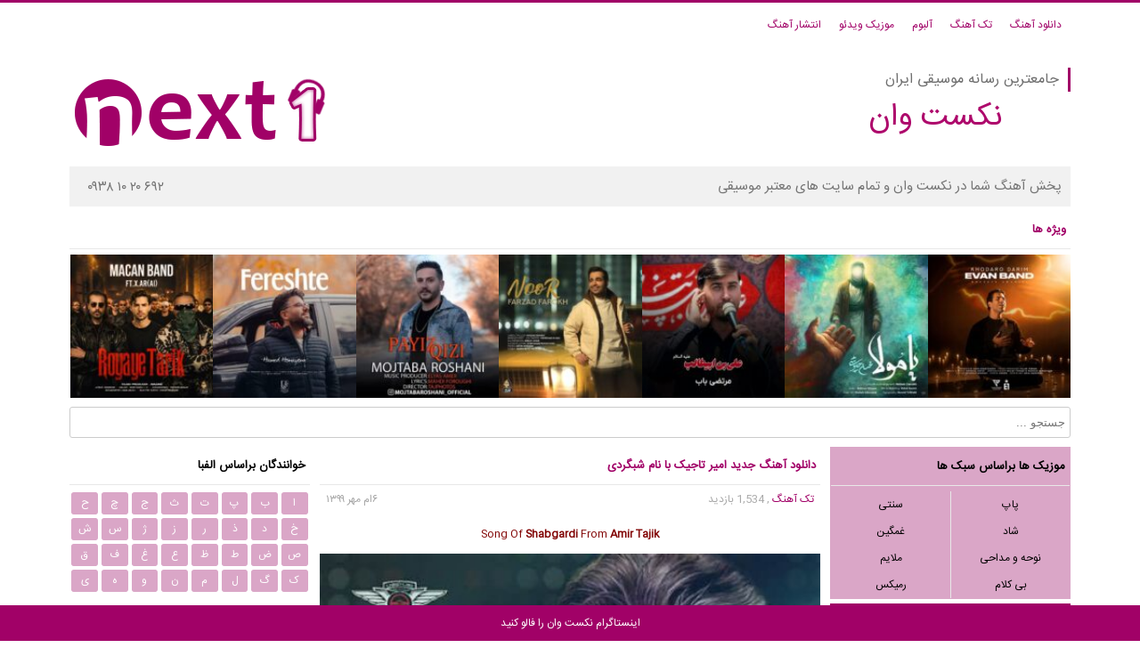

--- FILE ---
content_type: text/html; charset=UTF-8
request_url: https://next1.ir/%D8%AF%D8%A7%D9%86%D9%84%D9%88%D8%AF-%D8%A2%D9%87%D9%86%DA%AF-%D8%AC%D8%AF%DB%8C%D8%AF-%D8%A7%D9%85%DB%8C%D8%B1-%D8%AA%D8%A7%D8%AC%DB%8C%DA%A9-%D8%A8%D8%A7-%D9%86%D8%A7%D9%85-%D8%B4%D8%A8%DA%AF%D8%B1/
body_size: 15323
content:
<!DOCTYPE html><html dir="rtl" lang="fa-IR" xmlns="http://www.w3.org/1999/xhtml"><head><script data-no-optimize="1">var litespeed_docref=sessionStorage.getItem("litespeed_docref");litespeed_docref&&(Object.defineProperty(document,"referrer",{get:function(){return litespeed_docref}}),sessionStorage.removeItem("litespeed_docref"));</script> <meta http-equiv="Content-Type" content="text/html; charset=UTF-8"/><meta name="viewport" content="width=device-width, initial-scale=1.0, maximum-scale=1.0, user-scalable=no"><link rel="preload stylesheet" href="https://next1.ir/wp-content/themes/next1/style.min.css?v=1.1.1" as="style" media="all" /><link href="https://next1.ir/wp-content/themes/next1/favicon.png" rel="shortcut icon"/><meta name='robots' content='index, follow, max-image-preview:large, max-snippet:-1, max-video-preview:-1' /><title>دانلود آهنگ جدید امیر تاجیک با نام شبگردی - نکست وان</title><meta name="description" content="دانلود آهنگ جدید امیر تاجیک با نام شبگردی با کیفیت های مختلف به صورت رایگان" /><link rel="canonical" href="https://next1.ir/دانلود-آهنگ-جدید-امیر-تاجیک-با-نام-شبگر/" /><meta property="og:locale" content="fa_IR" /><meta property="og:type" content="article" /><meta property="og:title" content="دانلود آهنگ جدید امیر تاجیک با نام شبگردی - نکست وان" /><meta property="og:description" content="دانلود آهنگ جدید امیر تاجیک با نام شبگردی با کیفیت های مختلف به صورت رایگان" /><meta property="og:url" content="https://next1.ir/دانلود-آهنگ-جدید-امیر-تاجیک-با-نام-شبگر/" /><meta property="og:site_name" content="بزرگترین سایت دانلود آهنگ جدید - نکست وان" /><meta property="article:publisher" content="https://www.facebook.com/Next1Song" /><meta property="article:published_time" content="2020-09-27T19:45:20+00:00" /><meta property="article:modified_time" content="2020-09-27T19:47:30+00:00" /><meta property="og:image" content="https://next1.ir/wp-content/uploads/2020/09/AmirTajik-Shabgardi.jpg" /><meta property="og:image:width" content="500" /><meta property="og:image:height" content="500" /><meta property="og:image:type" content="image/jpeg" /><meta name="author" content="next11admin" /><meta name="twitter:label1" content="نوشته‌شده بدست" /><meta name="twitter:data1" content="next11admin" /> <script type="application/ld+json" class="yoast-schema-graph">{"@context":"https://schema.org","@graph":[{"@type":"Article","@id":"https://next1.ir/%d8%af%d8%a7%d9%86%d9%84%d9%88%d8%af-%d8%a2%d9%87%d9%86%da%af-%d8%ac%d8%af%db%8c%d8%af-%d8%a7%d9%85%db%8c%d8%b1-%d8%aa%d8%a7%d8%ac%db%8c%da%a9-%d8%a8%d8%a7-%d9%86%d8%a7%d9%85-%d8%b4%d8%a8%da%af%d8%b1/#article","isPartOf":{"@id":"https://next1.ir/%d8%af%d8%a7%d9%86%d9%84%d9%88%d8%af-%d8%a2%d9%87%d9%86%da%af-%d8%ac%d8%af%db%8c%d8%af-%d8%a7%d9%85%db%8c%d8%b1-%d8%aa%d8%a7%d8%ac%db%8c%da%a9-%d8%a8%d8%a7-%d9%86%d8%a7%d9%85-%d8%b4%d8%a8%da%af%d8%b1/"},"author":{"name":"next11admin","@id":"https://next1.ir/#/schema/person/f38dc95566b28b7c6d6a6e58429aafb0"},"headline":"دانلود آهنگ جدید امیر تاجیک با نام شبگردی","datePublished":"2020-09-27T19:45:20+00:00","dateModified":"2020-09-27T19:47:30+00:00","mainEntityOfPage":{"@id":"https://next1.ir/%d8%af%d8%a7%d9%86%d9%84%d9%88%d8%af-%d8%a2%d9%87%d9%86%da%af-%d8%ac%d8%af%db%8c%d8%af-%d8%a7%d9%85%db%8c%d8%b1-%d8%aa%d8%a7%d8%ac%db%8c%da%a9-%d8%a8%d8%a7-%d9%86%d8%a7%d9%85-%d8%b4%d8%a8%da%af%d8%b1/"},"wordCount":8,"commentCount":0,"publisher":{"@id":"https://next1.ir/#organization"},"image":{"@id":"https://next1.ir/%d8%af%d8%a7%d9%86%d9%84%d9%88%d8%af-%d8%a2%d9%87%d9%86%da%af-%d8%ac%d8%af%db%8c%d8%af-%d8%a7%d9%85%db%8c%d8%b1-%d8%aa%d8%a7%d8%ac%db%8c%da%a9-%d8%a8%d8%a7-%d9%86%d8%a7%d9%85-%d8%b4%d8%a8%da%af%d8%b1/#primaryimage"},"thumbnailUrl":"https://next1.ir/wp-content/uploads/2020/09/AmirTajik-Shabgardi.jpg","keywords":["Amir Tajik","Nex 1 Music","Nex One Music","Nex1","Nex1Music","Next One Music","Next1","Next1Music","shabgardi","Song Of Shabgardi From Amir Tajik","آهنگ امیر تاجیک","آهنگ امیر تاجیک با نام شبگردی","آهنگ جدید","آهنگ جدید امیر تاجیک","آهنگ جدید امیر تاجیک با نام شبگردی","آهنگ شبگردی از امیر تاجیک","آهنگ شبگردی امیر تاجیک","امیر تاجیک","دانلود آهنگ","دانلود آهنگ امیر تاجیک","دانلود آهنگ امیر تاجیک با نام شبگردی","دانلود آهنگ جدید","دانلود آهنگ جدید امیر تاجیک","دانلود آهنگ جدید امیر تاجیک با نام شبگردی","دانلود آهنگ شبگردی از امیر تاجیک","دانلود آهنگ شبگردی امیر تاجیک","دانلود آهنگ های امیر تاجیک","دانلود موزیک جدید شبگردی امیر تاجیک","رسانه موسیقی نکست وان","شبگردی از امیر تاجیک","نکس وان","نکس وان موزیک","نکست وان","نکست وان موزیک"],"articleSection":["امیر تاجیک","تک آهنگ ها"],"inLanguage":"fa-IR","potentialAction":[{"@type":"CommentAction","name":"Comment","target":["https://next1.ir/%d8%af%d8%a7%d9%86%d9%84%d9%88%d8%af-%d8%a2%d9%87%d9%86%da%af-%d8%ac%d8%af%db%8c%d8%af-%d8%a7%d9%85%db%8c%d8%b1-%d8%aa%d8%a7%d8%ac%db%8c%da%a9-%d8%a8%d8%a7-%d9%86%d8%a7%d9%85-%d8%b4%d8%a8%da%af%d8%b1/#respond"]}]},{"@type":"WebPage","@id":"https://next1.ir/%d8%af%d8%a7%d9%86%d9%84%d9%88%d8%af-%d8%a2%d9%87%d9%86%da%af-%d8%ac%d8%af%db%8c%d8%af-%d8%a7%d9%85%db%8c%d8%b1-%d8%aa%d8%a7%d8%ac%db%8c%da%a9-%d8%a8%d8%a7-%d9%86%d8%a7%d9%85-%d8%b4%d8%a8%da%af%d8%b1/","url":"https://next1.ir/%d8%af%d8%a7%d9%86%d9%84%d9%88%d8%af-%d8%a2%d9%87%d9%86%da%af-%d8%ac%d8%af%db%8c%d8%af-%d8%a7%d9%85%db%8c%d8%b1-%d8%aa%d8%a7%d8%ac%db%8c%da%a9-%d8%a8%d8%a7-%d9%86%d8%a7%d9%85-%d8%b4%d8%a8%da%af%d8%b1/","name":"دانلود آهنگ جدید امیر تاجیک با نام شبگردی - نکست وان","isPartOf":{"@id":"https://next1.ir/#website"},"primaryImageOfPage":{"@id":"https://next1.ir/%d8%af%d8%a7%d9%86%d9%84%d9%88%d8%af-%d8%a2%d9%87%d9%86%da%af-%d8%ac%d8%af%db%8c%d8%af-%d8%a7%d9%85%db%8c%d8%b1-%d8%aa%d8%a7%d8%ac%db%8c%da%a9-%d8%a8%d8%a7-%d9%86%d8%a7%d9%85-%d8%b4%d8%a8%da%af%d8%b1/#primaryimage"},"image":{"@id":"https://next1.ir/%d8%af%d8%a7%d9%86%d9%84%d9%88%d8%af-%d8%a2%d9%87%d9%86%da%af-%d8%ac%d8%af%db%8c%d8%af-%d8%a7%d9%85%db%8c%d8%b1-%d8%aa%d8%a7%d8%ac%db%8c%da%a9-%d8%a8%d8%a7-%d9%86%d8%a7%d9%85-%d8%b4%d8%a8%da%af%d8%b1/#primaryimage"},"thumbnailUrl":"https://next1.ir/wp-content/uploads/2020/09/AmirTajik-Shabgardi.jpg","datePublished":"2020-09-27T19:45:20+00:00","dateModified":"2020-09-27T19:47:30+00:00","description":"دانلود آهنگ جدید امیر تاجیک با نام شبگردی با کیفیت های مختلف به صورت رایگان","breadcrumb":{"@id":"https://next1.ir/%d8%af%d8%a7%d9%86%d9%84%d9%88%d8%af-%d8%a2%d9%87%d9%86%da%af-%d8%ac%d8%af%db%8c%d8%af-%d8%a7%d9%85%db%8c%d8%b1-%d8%aa%d8%a7%d8%ac%db%8c%da%a9-%d8%a8%d8%a7-%d9%86%d8%a7%d9%85-%d8%b4%d8%a8%da%af%d8%b1/#breadcrumb"},"inLanguage":"fa-IR","potentialAction":[{"@type":"ReadAction","target":["https://next1.ir/%d8%af%d8%a7%d9%86%d9%84%d9%88%d8%af-%d8%a2%d9%87%d9%86%da%af-%d8%ac%d8%af%db%8c%d8%af-%d8%a7%d9%85%db%8c%d8%b1-%d8%aa%d8%a7%d8%ac%db%8c%da%a9-%d8%a8%d8%a7-%d9%86%d8%a7%d9%85-%d8%b4%d8%a8%da%af%d8%b1/"]}]},{"@type":"ImageObject","inLanguage":"fa-IR","@id":"https://next1.ir/%d8%af%d8%a7%d9%86%d9%84%d9%88%d8%af-%d8%a2%d9%87%d9%86%da%af-%d8%ac%d8%af%db%8c%d8%af-%d8%a7%d9%85%db%8c%d8%b1-%d8%aa%d8%a7%d8%ac%db%8c%da%a9-%d8%a8%d8%a7-%d9%86%d8%a7%d9%85-%d8%b4%d8%a8%da%af%d8%b1/#primaryimage","url":"https://next1.ir/wp-content/uploads/2020/09/AmirTajik-Shabgardi.jpg","contentUrl":"https://next1.ir/wp-content/uploads/2020/09/AmirTajik-Shabgardi.jpg","width":500,"height":500,"caption":"امیر تاجیک - شبگردی"},{"@type":"BreadcrumbList","@id":"https://next1.ir/%d8%af%d8%a7%d9%86%d9%84%d9%88%d8%af-%d8%a2%d9%87%d9%86%da%af-%d8%ac%d8%af%db%8c%d8%af-%d8%a7%d9%85%db%8c%d8%b1-%d8%aa%d8%a7%d8%ac%db%8c%da%a9-%d8%a8%d8%a7-%d9%86%d8%a7%d9%85-%d8%b4%d8%a8%da%af%d8%b1/#breadcrumb","itemListElement":[{"@type":"ListItem","position":1,"name":"خانه","item":"https://next1.ir/"},{"@type":"ListItem","position":2,"name":"دانلود آهنگ جدید امیر تاجیک با نام شبگردی"}]},{"@type":"WebSite","@id":"https://next1.ir/#website","url":"https://next1.ir/","name":"بزرگترین سایت دانلود آهنگ جدید - نکست وان","description":"","publisher":{"@id":"https://next1.ir/#organization"},"potentialAction":[{"@type":"SearchAction","target":{"@type":"EntryPoint","urlTemplate":"https://next1.ir/?s={search_term_string}"},"query-input":{"@type":"PropertyValueSpecification","valueRequired":true,"valueName":"search_term_string"}}],"inLanguage":"fa-IR"},{"@type":"Organization","@id":"https://next1.ir/#organization","name":"next1","url":"https://next1.ir/","logo":{"@type":"ImageObject","inLanguage":"fa-IR","@id":"https://next1.ir/#/schema/logo/image/","url":"https://next1.ir/wp-content/uploads/2015/05/clogo.png","contentUrl":"https://next1.ir/wp-content/uploads/2015/05/clogo.png","width":160,"height":41,"caption":"next1"},"image":{"@id":"https://next1.ir/#/schema/logo/image/"},"sameAs":["https://www.facebook.com/Next1Song","https://x.com/next1","https://www.instagram.com/next1_ir/"]},{"@type":"Person","@id":"https://next1.ir/#/schema/person/f38dc95566b28b7c6d6a6e58429aafb0","name":"next11admin"}]}</script> <link rel="alternate" title="oEmbed (JSON)" type="application/json+oembed" href="https://next1.ir/wp-json/oembed/1.0/embed?url=https%3A%2F%2Fnext1.ir%2F%25d8%25af%25d8%25a7%25d9%2586%25d9%2584%25d9%2588%25d8%25af-%25d8%25a2%25d9%2587%25d9%2586%25da%25af-%25d8%25ac%25d8%25af%25db%258c%25d8%25af-%25d8%25a7%25d9%2585%25db%258c%25d8%25b1-%25d8%25aa%25d8%25a7%25d8%25ac%25db%258c%25da%25a9-%25d8%25a8%25d8%25a7-%25d9%2586%25d8%25a7%25d9%2585-%25d8%25b4%25d8%25a8%25da%25af%25d8%25b1%2F" /><link rel="alternate" title="oEmbed (XML)" type="text/xml+oembed" href="https://next1.ir/wp-json/oembed/1.0/embed?url=https%3A%2F%2Fnext1.ir%2F%25d8%25af%25d8%25a7%25d9%2586%25d9%2584%25d9%2588%25d8%25af-%25d8%25a2%25d9%2587%25d9%2586%25da%25af-%25d8%25ac%25d8%25af%25db%258c%25d8%25af-%25d8%25a7%25d9%2585%25db%258c%25d8%25b1-%25d8%25aa%25d8%25a7%25d8%25ac%25db%258c%25da%25a9-%25d8%25a8%25d8%25a7-%25d9%2586%25d8%25a7%25d9%2585-%25d8%25b4%25d8%25a8%25da%25af%25d8%25b1%2F&#038;format=xml" /><style id='wp-img-auto-sizes-contain-inline-css' type='text/css'>img:is([sizes=auto i],[sizes^="auto," i]){contain-intrinsic-size:3000px 1500px}
/*# sourceURL=wp-img-auto-sizes-contain-inline-css */</style><link data-optimized="2" rel="stylesheet" href="https://next1.ir/wp-content/litespeed/css/788d8a6e8d99f91ac5967b434d8ee85d.css?ver=5946a" /><style id='classic-theme-styles-inline-css' type='text/css'>/*! This file is auto-generated */
.wp-block-button__link{color:#fff;background-color:#32373c;border-radius:9999px;box-shadow:none;text-decoration:none;padding:calc(.667em + 2px) calc(1.333em + 2px);font-size:1.125em}.wp-block-file__button{background:#32373c;color:#fff;text-decoration:none}
/*# sourceURL=/wp-includes/css/classic-themes.min.css */</style><link rel="https://api.w.org/" href="https://next1.ir/wp-json/" /><link rel="alternate" title="JSON" type="application/json" href="https://next1.ir/wp-json/wp/v2/posts/35715" /><link rel='shortlink' href='https://next1.ir/?p=35715' /> <script type="litespeed/javascript">var blogUrl='https://next1.ir';function likeThis(a){document.getElementById("iLikeThis-"+a).innerHTML='<div class="counter">'+"\u0645\u0645\u0646\u0648\u0646"+'</div>';var xhttp=new XMLHttpRequest();xhttp.onreadystatechange=function(){if(this.readyState==4&&this.status==200){document.getElementById("iLikeThis-"+a).innerHTML='<div class="counter">'+this.responseText+'</div>'}};xhttp.open("POST",blogUrl+"/wp-content/plugins/i-like-this/like.php",!0);xhttp.setRequestHeader("Content-type","application/x-www-form-urlencoded");xhttp.send("id="+a)}</script> <script type="litespeed/javascript">(function(){var INSTALL_OPTIONS={"token":"UA-113624283-1"};(function(i,s,o,g,r,a,m){i.GoogleAnalyticsObject=r;i[r]=i[r]||function(){(i[r].q=i[r].q||[]).push(arguments)},i[r].l=1*new Date();a=s.createElement(o),m=s.getElementsByTagName(o)[0];a.async=1;a.src=g;m.parentNode.insertBefore(a,m)})(window,document,"script","https://www.google-analytics.com/analytics.js","ga");ga("create",INSTALL_OPTIONS.token,"auto");ga("send","pageview")})()</script> </head><body><div id="site"><header><div id="top"><nav><div id="topoptionsdevice">
<a href="javascript:;" onclick="openTop()"> ☰ منو</a></div><div id="topoptions"><div id="closebtn" onclick="closeTop()">×</div>
<a title="دانلود آهنگ" href="https://next1.ir/">دانلود آهنگ</a>
<a title="تک آهنگ" href="https://next1.ir/category/tak/">تک آهنگ</a>
<a title="آلبوم" href="https://next1.ir/category/albums/">آلبوم</a>
<a title="موزیک ویدئو" href="https://next1.ir/category/musicvideo/">موزیک ویدئو</a>
<a title="انتشار آهنگ" href="https://next1.ir/broadcast/">انتشار آهنگ</a></div> <script type="litespeed/javascript">function openTop(){document.getElementById("topoptions").style.display="block";document.getElementById("topoptions").style.width="100%"}
function closeTop(){document.getElementById("topoptions").style.display="none";document.getElementById("topoptions").style.width="0"}</script> </nav></div><div id="header"><div id="logo">
<a href="/">
<img data-lazyloaded="1" src="[data-uri]" width="283" height="99" data-src="https://next1.ir/wp-content/themes/next1/images/logo.png" alt="next1 logo">
</a></div><div id="header-right"><h3>جامعترین رسانه موسیقی ایران</h3>
<b>نکست وان</b></div></div><div class="box" id="broadcast">
<a href="/broadcast/" title="پخش موزیک در سایت"><span class="right">پخش آهنگ شما در نکست وان و تمام سایت های معتبر موسیقی</span><span class="left">۰۹۳۸ ۱۰ ۲۰ ۶۹۲</span></a></div><div class="box" id="specials"><div class="title"><a href="https://next1.ir/category/special/"><h2>ویژه ها</h2></a></div><ul><li><a href="https://next1.ir/%d8%a7%db%8c%d9%88%d8%a7%d9%86-%d8%a8%d8%a7%d9%86%d8%af-%d8%ae%d8%af%d8%a7%d8%b1%d9%88-%d8%af%d8%a7%d8%b1%db%8c%d9%85/"><img data-lazyloaded="1" src="[data-uri]" width="150" height="150" data-src="https://next1.ir/wp-content/uploads/2026/01/EvanBand-KhodaroDarim-150x150.jpg"  title="EvanBand-KhodaroDarim" class="attachment-thumbnail size-thumbnail wp-post-image" alt="ایوان باند - خدارو داریم" decoding="async" loading="lazy" /><p class="special-info"><span> ایوان باند  -  خدارو داریم</span></p></a></li><li><a href="https://next1.ir/%d9%85%d8%ad%d8%b3%d9%86-%da%86%d8%a7%d9%88%d8%b4%db%8c-%db%8c%d8%a7-%d9%85%d9%88%d9%84%d8%a7/"><img data-lazyloaded="1" src="[data-uri]" width="150" height="150" data-src="https://next1.ir/wp-content/uploads/2026/01/MohsenChavoshi-YaMola-150x150.jpg"  title="MohsenChavoshi-YaMola" class="attachment-thumbnail size-thumbnail wp-post-image" alt="محسن چاوشی - یا مولا" decoding="async" loading="lazy" /><p class="special-info"><span> محسن چاوشی  -  یا مولا</span></p></a></li><li><a href="https://next1.ir/%d9%85%d8%b1%d8%aa%d8%b6%db%8c-%d8%a8%d8%a7%d8%a8-%d8%b9%d9%84%db%8c-%d8%a8%d9%86-%d8%a7%d8%a8%db%8c%d8%b7%d8%a7%d9%84%d8%a8-%d8%b9/"><img data-lazyloaded="1" src="[data-uri]" width="150" height="150" data-src="https://next1.ir/wp-content/uploads/2026/01/MortezaBab-AliEbneAbitaleb-150x150.jpg"  title="MortezaBab-AliEbneAbitaleb" class="attachment-thumbnail size-thumbnail wp-post-image" alt="مرتضی باب - علی بن ابیطالب (ع)" decoding="async" loading="lazy" /><p class="special-info"><span> مرتضی باب  -  علی بن ابیطالب (ع)</span></p></a></li><li><a href="https://next1.ir/%d9%81%d8%b1%d8%b2%d8%a7%d8%af-%d9%81%d8%b1%d8%ae-%d9%86%d9%88%d8%b1/"><img data-lazyloaded="1" src="[data-uri]" width="150" height="150" data-src="https://next1.ir/wp-content/uploads/2025/12/FarzadFarokh-Noor-150x150.jpg"  title="FarzadFarokh-Noor" class="attachment-thumbnail size-thumbnail wp-post-image" alt="فرزاد فرخ - نور" decoding="async" loading="lazy" /><p class="special-info"><span> فرزاد فرخ  -  نور</span></p></a></li><li><a href="https://next1.ir/%d9%85%d8%ac%d8%aa%d8%a8%db%8c-%d8%b1%d9%88%d8%b4%d9%86%db%8c-%d9%be%d8%a7%db%8c%db%8c%d8%b2-%d9%82%db%8c%d8%b2%db%8c/"><img data-lazyloaded="1" src="[data-uri]" width="150" height="150" data-src="https://next1.ir/wp-content/uploads/2025/12/MojtabaRoshani-PayizQizi-150x150.jpg"  title="MojtabaRoshani-PayizQizi" class="attachment-thumbnail size-thumbnail wp-post-image" alt="مجتبی روشنی - پاییز قیزی" decoding="async" loading="lazy" /><p class="special-info"><span> مجتبی روشنی  -  پاییز قیزی</span></p></a></li><li><a href="https://next1.ir/%d8%ad%d8%a7%d9%85%d8%af-%d9%87%d9%85%d8%a7%db%8c%d9%88%d9%86-%d9%81%d8%b1%d8%b4%d8%aa%d9%87/"><img data-lazyloaded="1" src="[data-uri]" width="150" height="150" data-src="https://next1.ir/wp-content/uploads/2025/12/HamedHomayoun-Fereshte-150x150.jpg"  title="HamedHomayoun-Fereshte" class="attachment-thumbnail size-thumbnail wp-post-image" alt="حامد همایون - فرشته" decoding="async" loading="lazy" /><p class="special-info"><span> حامد همایون  -  فرشته</span></p></a></li><li><a href="https://next1.ir/%d9%85%d8%a7%da%a9%d8%a7%d9%86-%d8%a8%d8%a7%d9%86%d8%af-%d8%b1%d9%88%db%8c%d8%a7%db%8c-%d8%aa%d8%a7%d8%b1%db%8c%da%a9/"><img data-lazyloaded="1" src="[data-uri]" width="150" height="150" data-src="https://next1.ir/wp-content/uploads/2025/12/MacanBand-RoyayeTarik-150x150.jpg"  title="MacanBand-RoyayeTarik" class="attachment-thumbnail size-thumbnail wp-post-image" alt="ماکان باند - رویای تاریک" decoding="async" loading="lazy" /><p class="special-info"><span> ماکان باند  -  رویای تاریک</span></p></a></li></ul></div><div class="box"><form action="/">
<input type="search" name="s" placeholder="جستجو ..."></form></div></header><div id="content-page"><nav><div id="side-right"><aside><div class="box" id="menu"><div class="title">موزیک ها براساس سبک ها</div>
<a title="آهنگ های پاپ" class="option-right" href="/category/style/پاپ/">پاپ</a>
<a title="آهنگ های سنتی" href="/category/style/سنتی/">سنتی</a>
<a title="آهنگ های شاد" class="option-right" href="/category/style/شاد/">شاد</a>
<a title="آهنگ های غمگین" href="/category/style/غمگین/">غمگین</a>
<a title="نوحه و مداحی" class="option-right" href="/category/style/نوحه-و-مداحی/">نوحه و مداحی</a>
<a title="آهنگ های ملایم" href="/category/style/ملایم/">ملایم</a>
<a title="آهنگ های بی کلام" class="option-right" href="/category/style/بی-کلام/">بی کلام</a>
<a title="آهنگ های رمیکس" href="/category/style/رمیکس/">رمیکس</a></div>
<a href="/request" ><div style="color: rgb(255, 255, 255); font-size: 15px;" class="box" id="subscribe">برای درخواست آهنگ کلیک کنید</div></a></aside><aside><div class="box" id="requested"><div class="title"><a title="درخواستی کاربران" href="/category/requested/"><span>درخواستی کاربران</span></a></div><h3><a class="item" href="https://next1.ir/%d8%ad%d8%a7%d9%85%db%8c%d9%85-%db%8c%da%a9%db%8c%d9%88-%d8%af%d8%a7%d8%b1%d9%85/" title="دانلود آهنگ حامیم با نام یکیو دارم">
حامیم  -  یکیو دارم							</a></h3><h3><a class="item" href="https://next1.ir/%d9%86%db%8c%d9%88%d8%a7%d8%af-%d9%86%db%8c%d9%85%d9%87-%da%af%d9%85%d8%b4%d8%af%d9%85%db%8c/" title="دانلود آهنگ نیواد با نام نیمه گمشدمی">
نیواد  -  نیمه گمشدمی							</a></h3><h3><a class="item" href="https://next1.ir/%d8%b3%d8%a7%d9%85%db%8c-%d9%84%d9%88-%d8%aa%d9%84%d8%ae%d9%85-%d9%87%d9%85%da%86%d9%88-%d8%b4%d8%b1%d8%a7%d8%a8/" title="دانلود آهنگ سامی لو با نام تلخم همچو شراب">
سامی لو  -  تلخم همچو شراب							</a></h3><h3><a class="item" href="https://next1.ir/%d9%85%d8%ad%d9%85%d9%88%d8%af-%d8%a7%d9%84%d8%aa%d8%b1%d9%83%d9%8a-%d8%b9%d8%a7%d8%b4%d9%82-%d9%85%d8%ac%d9%86%d9%88%d9%86/" title="دانلود آهنگ محمود التركي با نام عاشق مجنون">
محمود التركي  -  عاشق مجنون							</a></h3><h3><a class="item" href="https://next1.ir/%d9%85%d8%ac%db%8c%d8%af-%d8%a7%d8%ad%d9%85%d8%af%db%8c-%d8%b2%db%8c%d8%a8%d8%a7%db%8c-%d9%85%d9%86/" title="دانلود آهنگ مجید احمدی با نام زیبای من">
مجید احمدی  -  زیبای من							</a></h3></div></aside><aside><div class="box" id="coming-soon"><div class="title"><a title="بزودی" href="/category/coming-soon/"><span>بزودی در نکست وان</span></a></div><h3><a class="item" href="https://next1.ir/%d8%af%d8%a7%d9%86%d9%84%d9%88%d8%af-%d8%a2%d9%87%d9%86%da%af-%d9%85%d8%ac%db%8c%d8%af-%d8%b1%d8%b6%d9%88%db%8c-%d8%a8%d8%a7-%d9%86%d8%a7%d9%85-%d8%a7%d9%88%da%a9%db%8c/" title="دانلود آهنگ مجید رضوی با نام اوکی">
مجید رضوی  -  اوکی							</a></h3><h3><a class="item" href="https://next1.ir/%d8%ad%d8%a7%d9%85%d8%af-%d9%87%d9%85%d8%a7%db%8c%d9%88%d9%86-%d8%a7%db%8c%d9%86-%d8%b1%d9%88%d8%b2%d8%a7/" title="دانلود آهنگ حامد همایون با نام این روزا">
حامد همایون  -  این روزا							</a></h3><h3><a class="item" href="https://next1.ir/%d8%b9%d9%84%db%8c-%d9%84%d9%87%d8%b1%d8%a7%d8%b3%d8%a8%db%8c-%d8%ae%db%8c%d8%a7%d8%a8%d9%88%d9%86%d8%a7/" title="دانلود آهنگ علی لهراسبی با نام خیابونا">
علی لهراسبی  -  خیابونا							</a></h3><h3><a class="item" href="https://next1.ir/%d8%ad%d8%a7%d9%85%d8%af-%d9%be%d8%a7%d8%b1%d8%b3%d8%a7-%d8%ac%d8%b2%db%8c%d8%b1%d9%87/" title="دانلود آهنگ حامد پارسا با نام جزیره">
حامد پارسا  -  جزیره							</a></h3><h3><a class="item" href="https://next1.ir/%d8%af%d8%a7%d9%86%d9%84%d9%88%d8%af-%d8%a2%d9%87%d9%86%da%af-%d9%85%d8%b3%d8%b9%d9%88%d8%af-%d8%b5%d8%a7%d8%a8%d8%b1%db%8c-%d8%a8%d8%a7-%d9%86%d8%a7%d9%85-%d8%a2%d8%b3%d9%88%d8%af%d9%87-%d9%85%db%8c/" title="دانلود آهنگ مسعود صابری با نام آسوده میخوابی">
مسعود صابری  -  آسوده میخوابی							</a></h3></div></aside><h3><a class="item" href="https://next1.ir/%d8%b1%db%8c%d9%88%d8%a7%d9%86-%db%8c%d9%87-%d8%b4%d8%a8-%d9%82%d8%b4%d9%86%da%af/" title="دانلود آهنگ ریوان با نام یه شب قشنگ">
ریوان  -  یه شب قشنگ							</a></h3><h3><a class="item" href="https://next1.ir/%d9%85%d9%87%d8%af%db%8c-%d9%85%d9%82%d8%af%d9%85-%d9%86%d9%88%d8%a7%d8%b1-%d9%82%d9%84%d8%a8/" title="دانلود آهنگ مهدی مقدم با نام نوار قلب">
مهدی مقدم  -  نوار قلب							</a></h3><h3><a class="item" href="https://next1.ir/%d8%b4%d8%a7%d9%87%db%8c%d9%86-%d8%a8%d9%86%d8%a7%d9%86-%d8%a7%d9%84%d9%85%d8%a7%d8%b3/" title="دانلود آهنگ شاهین بنان با نام الماس">
شاهین بنان  -  الماس							</a></h3><h3><a class="item" href="https://next1.ir/%d8%af%d8%a7%d9%86%d9%84%d9%88%d8%af-%d8%a2%d9%87%d9%86%da%af-%d9%85%d9%87%d8%af%db%8c-%d8%ac%d9%87%d8%a7%d9%86%db%8c-%d8%a8%d8%a7-%d9%86%d8%a7%d9%85-%d8%b2%d8%ae%d9%85/" title="دانلود آهنگ مهدی جهانی با نام زخم">
مهدی جهانی  -  زخم							</a></h3><h3><a class="item" href="https://next1.ir/%d8%b1%d8%b6%d8%a7-%d8%b5%d8%a7%d8%af%d9%82%db%8c-%db%8c%d9%87-%da%86%db%8c-%d8%a8%da%af%d9%85/" title="دانلود آهنگ رضا صادقی با نام یه چی بگم">
رضا صادقی  -  یه چی بگم							</a></h3><aside><div class="box" id="archive-list"><div class="title"><a href="/category/آرشیو/" title="آرشیو موسیقی"><span>آخرین های آرشیو</span></a></div><h3><a class="item" href="https://next1.ir/%d9%85%d8%ac%db%8c%d8%af-%d8%a7%d8%b5%d9%84%d8%a7%d8%ad%db%8c-%d8%aa%d9%88-%d8%a8%d8%b1%d9%88/" title="دانلود آهنگ مجید اصلاحی با نام تو برو">
مجید اصلاحی  -  تو برو							</a></h3><h3><a class="item" href="https://next1.ir/%d8%af%d8%a7%d9%86%d9%84%d9%88%d8%af-%d8%a2%d9%87%d9%86%da%af-%d8%ac%d8%af%db%8c%d8%af-%d9%81%d8%b1%db%8c%d8%af%d9%88%d9%86-%d8%a2%d8%b3%d8%b1%d8%a7%db%8c%db%8c-%d8%a8%d8%a7-%d9%86%d8%a7%d9%85-12/" title="دانلود آهنگ جدید فریدون آسرایی با نام حسرت">
فریدون آسرایی  -  حسرت							</a></h3><h3><a class="item" href="https://next1.ir/%D8%AF%D8%A7%D9%86%D9%84%D9%88%D8%AF-%D8%A2%D9%87%D9%86%DA%AF-%D9%85%D8%B9%DB%8C%D9%86-%D8%B2%D8%AF-%D8%A8%D8%A7-%D9%86%D8%A7%D9%85-%D8%AE%D8%AF%D8%A7-%D8%B1%D9%88-%D8%B4%DA%A9%D8%B1-%DA%A9%D9%86/" title="دانلود آهنگ معین زد با نام خدا رو شکر کن">
 معین زد  -  خدا رو شکر کن							</a></h3><h3><a class="item" href="https://next1.ir/%D8%AF%D8%A7%D9%86%D9%84%D9%88%D8%AF-%D8%A2%D9%87%D9%86%DA%AF-%D9%BE%DB%8C%D9%85%D8%A7%D9%86-%DA%A9%DB%8C%D9%88%D8%A7%D9%86%DB%8C-%D8%A8%D8%A7-%D9%86%D8%A7%D9%85-%D8%BA%D9%85%D9%84%DB%8C-%D8%A8/" title="دانلود آهنگ پیمان کیوانی با نام غملی بیر سوز">
 پیمان کیوانی  -  غملی بیر سوز							</a></h3><h3><a class="item" href="https://next1.ir/%D8%AF%D8%A7%D9%86%D9%84%D9%88%D8%AF-%D8%A2%D9%87%D9%86%DA%AF-%D9%BE%DB%8C%D9%85%D8%A7%D9%86-%DA%A9%DB%8C%D9%88%D8%A7%D9%86%DB%8C-%D8%A8%D8%A7-%D9%86%D8%A7%D9%85-%D8%B3%D8%A7%D8%B1%D8%A7/" title="دانلود آهنگ پیمان کیوانی با نام سارا">
پیمان کیوانی  -  سارا							</a></h3></div></aside></div></nav><main><div id="side-content"><article><div class="box post"><header><div class="title"><a href="https://next1.ir/%d8%af%d8%a7%d9%86%d9%84%d9%88%d8%af-%d8%a2%d9%87%d9%86%da%af-%d8%ac%d8%af%db%8c%d8%af-%d8%a7%d9%85%db%8c%d8%b1-%d8%aa%d8%a7%d8%ac%db%8c%da%a9-%d8%a8%d8%a7-%d9%86%d8%a7%d9%85-%d8%b4%d8%a8%da%af%d8%b1/" title="دانلود آهنگ جدید امیر تاجیک با نام شبگردی"><h1>دانلود آهنگ جدید امیر تاجیک با نام شبگردی</h1></a></div><div class="under-title"><span class="right">
<a href="/category/tak/" title="تک آهنگ" class="post-type">تک آهنگ</a>
,
1,534 بازدید</span><span class="left">۶ام مهر ۱۳۹۹</span></div></header><div class="content e-content"><p style="text-align: center;"><span style="color: #800000;">Song Of <strong>Shabgardi </strong>From <strong>Amir Tajik</strong></span></p><p style="text-align: center;"><img data-lazyloaded="1" src="[data-uri]" decoding="async" loading="lazy"class="alignnone size-medium wp-image-35716" data-src="https://next1.ir/wp-content/uploads/2020/09/AmirTajik-Shabgardi-480x480.jpg" alt="امیر تاجیک - شبگردی" width="480" height="480" /></p><p style="text-align: center;"><strong><a title="نکست وان موزیک" href="https://next1.ir">دانلود آهنگ جدید</a> <a href="https://next1.ir/category/artists/%D8%A7%D9%85%DB%8C%D8%B1-%D8%AA%D8%A7%D8%AC%DB%8C%DA%A9/">امیر تاجیک</a> با نام شبگردی</strong></p><p style="text-align: center;"><span style="color: #800000;">ترانه سرا : حسین غیاثی      آهنگساز : امید تاجیک</span></p><div style="text-align: center;"><div class="single_content_r"><p>جهت دانلود آهنگ شبگردی از <a href="https://next1.ir/category/artists/%D8%A7%D9%85%DB%8C%D8%B1-%D8%AA%D8%A7%D8%AC%DB%8C%DA%A9/">امیر تاجیک</a> با کیفیت ۱۲۸ و ۳۲۰ و مشاهده متن این آهنگ از رسانه موسیقی نکست وان به ادامه مطلب مراجعه نمائید …</p></div></div><p style="text-align: center;"><span id="more-35715"></span></p><p style="text-align: center;"><span style="color: #000000;"><strong>متن آهنگ <a href="https://next1.ir/%d8%af%d8%a7%d9%86%d9%84%d9%88%d8%af-%d8%a2%d9%87%d9%86%da%af-%d8%ac%d8%af%db%8c%d8%af-%d8%a7%d9%85%db%8c%d8%b1-%d8%aa%d8%a7%d8%ac%db%8c%da%a9-%d8%a8%d8%a7-%d9%86%d8%a7%d9%85-%d8%b4%d8%a8%da%af%d8%b1/">شبگردی</a> از <a style="color: #000000;" href="https://next1.ir/category/artists/%D8%A7%D9%85%DB%8C%D8%B1-%D8%AA%D8%A7%D8%AC%DB%8C%DA%A9/">امیر تاجیک</a> :</strong></span></p><p style="text-align: center;"><span style="color: #800000;"><strong>♫   ♫  <a style="color: #800000;" href="https://next1.ir">نکست وان</a>  ♫   ♫</strong></span></p><p style="text-align: center;"><span style="color: #000000;">من رویای شبم تماشای تو بود</span></p><p style="text-align: center;"><span style="color: #000000;">موسیقی من نفسهای تو بود</span></p><p style="text-align: center;"><span style="color: #000000;">تو چشماتو ببخش به <a href="https://next1.ir/%d8%af%d8%a7%d9%86%d9%84%d9%88%d8%af-%d8%a2%d9%87%d9%86%da%af-%d8%ac%d8%af%db%8c%d8%af-%d8%a7%d9%85%db%8c%d8%b1-%d8%aa%d8%a7%d8%ac%db%8c%da%a9-%d8%a8%d8%a7-%d9%86%d8%a7%d9%85-%d8%b4%d8%a8%da%af%d8%b1/">شبگردی</a> من چشماتو ببخش</span></p><p style="text-align: center;"><span style="color: #000000;">دستمو بگیر گاهی بی هوا میرسه به تو اوج این صدا</span></p><p style="text-align: center;"><strong><span style="color: #800000;">♫   ♫   ♫   ♫</span></strong></p><p style="text-align: center;"><strong><span style="color: #800000;">♫   ♫  <a style="color: #800000;" href="https://next1.ir">NEXT1.IR</a>  ♫   ♫</span></strong></p><p style="text-align: center;"><strong><span style="color: #800000;">♫   ♫   ♫   ♫</span></strong></p><p style="text-align: center;"><span style="color: #000000;">من غرق توام از بس که دلت دریاست</span></p><p style="text-align: center;"><span style="color: #000000;">همراه منی پایان جهان اینجاست</span></p><p style="text-align: center;"><span style="color: #000000;">من رویای شبم تماشای تو بود</span></p><p style="text-align: center;"><span style="color: #000000;">موسیقی من نفسهای تو بود</span></p><p style="text-align: center;"><span style="color: #000000;">تو چشماتو ببخش به شبگردی من چشماتو ببخش</span></p><p style="text-align: center;"><span style="color: #000000;">دستمو بگیر گاهی بی هوا میرسه به تو اوج این صدا</span></p><p style="text-align: center;"><span style="color: #000000;">با توام تا فریاد با توام تا آغاز</span></p><p style="text-align: center;"><span style="color: #000000;">قلب تو تنها نیست به تو برگشتم باز</span></p><p style="text-align: center;"><span style="color: #800000;"><strong>♫   ♫  <a style="color: #800000;" href="https://next1.ir">نکست وان</a>  ♫   ♫</strong></span></p></div><div class="post-footer"><div class="ft-like" style="width:50%;"><div id="iLikeThis-35715" class="iLikeThis"><div class="counter"><a onclick="likeThis(35715);" class="image">2 لایک</a></div></div></div><div class="ft-comment" style="width:50%;"><a href="https://next1.ir/%d8%af%d8%a7%d9%86%d9%84%d9%88%d8%af-%d8%a2%d9%87%d9%86%da%af-%d8%ac%d8%af%db%8c%d8%af-%d8%a7%d9%85%db%8c%d8%b1-%d8%aa%d8%a7%d8%ac%db%8c%da%a9-%d8%a8%d8%a7-%d9%86%d8%a7%d9%85-%d8%b4%d8%a8%da%af%d8%b1/#respond">بدون نظر</a></div></div><div class="box" id="downloads"><div class="title"><h2>دانلود</h2></div>
<a rel="nofollow" href="https://dl.next1.ir/files/2020/09/tak/AmirTajik-Shabgardi-320(www.Next1.ir).mp3"><span class="button">mp3</span>دانلود آهنگ با کیفیت 320</a> <a rel="nofollow" href="https://dl.next1.ir/files/2020/09/tak/AmirTajik-Shabgardi-128(www.Next1.ir).mp3"><span class="button">mp3</span>دانلود آهنگ با کیفیت 128</a></div><div class="box" id="playbox"><div class="title">بفرستید برای دوستانتان</div><ul class="share_with"><li class="telegram"><a target="_blank" rel="nofollow" href="https://telegram.me/share/url?url=https%3A%2F%2Fnext1.ir%2F%25d8%25af%25d8%25a7%25d9%2586%25d9%2584%25d9%2588%25d8%25af-%25d8%25a2%25d9%2587%25d9%2586%25da%25af-%25d8%25ac%25d8%25af%25db%258c%25d8%25af-%25d8%25a7%25d9%2585%25db%258c%25d8%25b1-%25d8%25aa%25d8%25a7%25d8%25ac%25db%258c%25da%25a9-%25d8%25a8%25d8%25a7-%25d9%2586%25d8%25a7%25d9%2585-%25d8%25b4%25d8%25a8%25da%25af%25d8%25b1%2F">تلگرام</a></li><li class="twitter"><a target="_blank" rel="nofollow" href="https://twitter.com/intent/tweet/?url=https%3A%2F%2Fnext1.ir%2F%25d8%25af%25d8%25a7%25d9%2586%25d9%2584%25d9%2588%25d8%25af-%25d8%25a2%25d9%2587%25d9%2586%25da%25af-%25d8%25ac%25d8%25af%25db%258c%25d8%25af-%25d8%25a7%25d9%2585%25db%258c%25d8%25b1-%25d8%25aa%25d8%25a7%25d8%25ac%25db%258c%25da%25a9-%25d8%25a8%25d8%25a7-%25d9%2586%25d8%25a7%25d9%2585-%25d8%25b4%25d8%25a8%25da%25af%25d8%25b1%2F">توییتر</a></li><li class="facebook"><a target="_blank" rel="nofollow" href="https://www.facebook.com/sharer/sharer.php?u=https%3A%2F%2Fnext1.ir%2F%25d8%25af%25d8%25a7%25d9%2586%25d9%2584%25d9%2588%25d8%25af-%25d8%25a2%25d9%2587%25d9%2586%25da%25af-%25d8%25ac%25d8%25af%25db%258c%25d8%25af-%25d8%25a7%25d9%2585%25db%258c%25d8%25b1-%25d8%25aa%25d8%25a7%25d8%25ac%25db%258c%25da%25a9-%25d8%25a8%25d8%25a7-%25d9%2586%25d8%25a7%25d9%2585-%25d8%25b4%25d8%25a8%25da%25af%25d8%25b1%2F">فیسبوک</a></li><li class="whatsapp"><a target="_blank" rel="nofollow" href="whatsapp://send?text=https%3A%2F%2Fnext1.ir%2F%25d8%25af%25d8%25a7%25d9%2586%25d9%2584%25d9%2588%25d8%25af-%25d8%25a2%25d9%2587%25d9%2586%25da%25af-%25d8%25ac%25d8%25af%25db%258c%25d8%25af-%25d8%25a7%25d9%2585%25db%258c%25d8%25b1-%25d8%25aa%25d8%25a7%25d8%25ac%25db%258c%25da%25a9-%25d8%25a8%25d8%25a7-%25d9%2586%25d8%25a7%25d9%2585-%25d8%25b4%25d8%25a8%25da%25af%25d8%25b1%2F">واتس آپ</a></li><li class="pinterest"><a target="_blank" rel="nofollow" href="https://pinterest.com/pin/create/button/?media=&description=&url=https%3A%2F%2Fnext1.ir%2F%25d8%25af%25d8%25a7%25d9%2586%25d9%2584%25d9%2588%25d8%25af-%25d8%25a2%25d9%2587%25d9%2586%25da%25af-%25d8%25ac%25d8%25af%25db%258c%25d8%25af-%25d8%25a7%25d9%2585%25db%258c%25d8%25b1-%25d8%25aa%25d8%25a7%25d8%25ac%25db%258c%25da%25a9-%25d8%25a8%25d8%25a7-%25d9%2586%25d8%25a7%25d9%2585-%25d8%25b4%25d8%25a8%25da%25af%25d8%25b1%2F">پینترست</a></li><li class="email"><a target="_blank" rel="nofollow" href="mailto:?body=https%3A%2F%2Fnext1.ir%2F%25d8%25af%25d8%25a7%25d9%2586%25d9%2584%25d9%2588%25d8%25af-%25d8%25a2%25d9%2587%25d9%2586%25da%25af-%25d8%25ac%25d8%25af%25db%258c%25d8%25af-%25d8%25a7%25d9%2585%25db%258c%25d8%25b1-%25d8%25aa%25d8%25a7%25d8%25ac%25db%258c%25da%25a9-%25d8%25a8%25d8%25a7-%25d9%2586%25d8%25a7%25d9%2585-%25d8%25b4%25d8%25a8%25da%25af%25d8%25b1%2F">ایمیل</a></li></ul></div><div class="box" id="playbox"><div class="title">هم اکنون گوش کنید</div>
<audio class="powerpress-mejs-audio" preload="none" src="https://dl.next1.ir/files/2020/09/tak/AmirTajik-Shabgardi-128(www.Next1.ir).mp3" controls="controls" style="width: 100%;"></audio></div><div class="box" id="code"><div class="title">کد پخش این آهنگ در سایت و وبلاگ شما</div><textarea readonly="readonly" onclick="javascript:this.select();" tabindex="4">
				 <script type="litespeed/javascript">AudioPlayer.embed("player",{soundFile:"https://dl.next1.ir/files/2020/09/tak/AmirTajik-Shabgardi-128(www.Next1.ir).mp3",transparentpagebg:"yes",autostart:"yes",loop:"no"})</script> <object id="player" height="24" width="190" type="application/x-shockwave-flash" name="player" style="outline: none" data="https://next1.ir/wp-content/themes/next1/audioplayer.swf">
				<param name="bgcolor" value="#FFFFFF">
				<param name="wmode" value="transparent">
				<param name="menu" value="false">
				<param name="flashvars" value="soundFile=https://dl.next1.ir/files/2020/09/tak/AmirTajik-Shabgardi-128(www.Next1.ir).mp3">
				<h2><a title="دانلود آهنگ جدید" href="https://next1.ir" target="_blank">دانلود آهنگ جدید</a></h2>
				</object>
				
						</textarea></div><div class="alert"><a href="https://next1.ir/category/artists/%D8%A7%D9%85%DB%8C%D8%B1-%D8%AA%D8%A7%D8%AC%DB%8C%DA%A9/" rel="category tag">امیر تاجیک</a> ، <a href="https://next1.ir/category/tak/" rel="category tag">تک آهنگ ها</a></div></div></article><div class="box" id="latest"><div class="title"><a rel="category tag" href="/category/artists/%D8%A7%D9%85%DB%8C%D8%B1-%D8%AA%D8%A7%D8%AC%DB%8C%DA%A9"><h3>دانلود آهنگ های امیر تاجیک</a></h3></div>
<a rel="bookmark" href="https://next1.ir/%d8%a7%d9%85%db%8c%d8%b1-%d8%aa%d8%a7%d8%ac%db%8c%da%a9-%d9%81%d8%b1%db%8c%d8%a7%d8%af/" title="دانلود آهنگ امیر تاجیک با نام فریاد"><div class="item"><h2>امیر تاجیک  -  فریاد</h2><span class="item-info">2 نظر | 1,631 بازدید</span></div></a>
<a rel="bookmark" href="https://next1.ir/%d8%a7%d9%85%db%8c%d8%b1-%d8%aa%d8%a7%d8%ac%db%8c%da%a9-%da%86%d9%87-%d8%ae%d9%88%d8%a8%d9%87-%d8%ad%d8%a7%d9%84%d9%85/" title="دانلود آهنگ امیر تاجیک با نام چه خوبه حالم"><div class="item"><h2> امیر تاجیک  -  چه خوبه حالم</h2><span class="item-info">بدون نظر | 1,211 بازدید</span></div></a>
<a rel="bookmark" href="https://next1.ir/%d8%a7%d9%85%db%8c%d8%b1-%d8%aa%d8%a7%d8%ac%db%8c%da%a9-%d9%86%da%af%d9%88-%d8%af%db%8c%d8%b1%d9%87/" title="دانلود آهنگ امیر تاجیک با نام نگو دیره"><div class="item"><h2>امیر تاجیک  -  نگو دیره</h2><span class="item-info">يک نظر | 1,016 بازدید</span></div></a>
<a rel="bookmark" href="https://next1.ir/%d8%af%d8%a7%d9%86%d9%84%d9%88%d8%af-%d8%a2%d9%87%d9%86%da%af-%d8%ac%d8%af%db%8c%d8%af-%d8%a7%d9%85%db%8c%d8%b1-%d8%aa%d8%a7%d8%ac%db%8c%da%a9-%d8%a8%d8%a7-%d9%86%d8%a7%d9%85-%d8%af%d9%84%d8%aa%d9%86/" title="دانلود آهنگ جدید امیر تاجیک با نام دلتنگی"><div class="item"><h2>امیر تاجیک  -  دلتنگی</h2><span class="item-info">يک نظر | 1,571 بازدید</span></div></a>
<a rel="bookmark" href="https://next1.ir/%d8%af%d8%a7%d9%86%d9%84%d9%88%d8%af-%d8%a2%d9%87%d9%86%da%af-%d8%ac%d8%af%db%8c%d8%af-%d8%a7%d9%85%db%8c%d8%b1-%d8%aa%d8%a7%d8%ac%db%8c%da%a9-%d8%a8%d8%a7-%d9%86%d8%a7%d9%85-%d9%82%d9%87%d9%88%d9%87/" title="دانلود آهنگ جدید امیر تاجیک با نام قهوه قجری"><div class="item"><h2>امیر تاجیک  -  قهوه قجری</h2><span class="item-info">بدون نظر | 1,269 بازدید</span></div></a></div><div class="box" id="commentsbox"><div class="title"><h5>نظرات</h5></div><div id="comments"><div id="comments-wrap" class="comment-warp"><div id="respond"><div class="cancel-comment-reply">
<small><a rel="nofollow" id="cancel-comment-reply-link" href="/%D8%AF%D8%A7%D9%86%D9%84%D9%88%D8%AF-%D8%A2%D9%87%D9%86%DA%AF-%D8%AC%D8%AF%DB%8C%D8%AF-%D8%A7%D9%85%DB%8C%D8%B1-%D8%AA%D8%A7%D8%AC%DB%8C%DA%A9-%D8%A8%D8%A7-%D9%86%D8%A7%D9%85-%D8%B4%D8%A8%DA%AF%D8%B1/#respond" style="display:none;">برای صرف‌نظر کردن از پاسخ‌گویی اینجا را کلیک نمایید.</a></small></div><form action="https://next1.ir/wp-comments-post.php" method="post" id="commentform"><div class="commentdata">
<label for="author">نام شما :</label>
<input type="text" name="author" id="author" value=""  tabindex="1" class="input-comment"><div class="clear"></div>
<label for="email">ایمیل :</label>
<input type="text" name="email" id="email" value="" tabindex="2" class="input-comment"><div class="clear"></div></div><div class="textarea-box">
<label for="comment">نظر شما:</label><div class="clear"></div><textarea name="comment" id="comment" tabindex="4" class="text-box"></textarea></div><div class="clear"></div>
<input class="bluekey comment-button" name="submit" type="submit" id="submit" tabindex="5" value="ارسال نظر">
<input type="hidden" name="comment_post_ID" value="35715">
<input type='hidden' name='comment_post_ID' value='35715' id='comment_post_ID' />
<input type='hidden' name='comment_parent' id='comment_parent' value='0' /><p style="display: none;"><input type="hidden" id="akismet_comment_nonce" name="akismet_comment_nonce" value="c175587d16" /></p><p style="display: none !important;" class="akismet-fields-container" data-prefix="ak_"><label>&#916;<textarea name="ak_hp_textarea" cols="45" rows="8" maxlength="100"></textarea></label><input type="hidden" id="ak_js_1" name="ak_js" value="158"/><script type="litespeed/javascript">document.getElementById("ak_js_1").setAttribute("value",(new Date()).getTime())</script></p><div class="clear"></div></form></div></div><div class="alert">نظرات شما پس از بررسی و تایید نمایش داده می شود.</div><div class="alert">لطفا نظرات خود را فقط در مورد مطلب بالا ارسال کنید.</div></div></div><div class="box" id="alltags"><div class="title">برچسب ها</div><ul><li>Amir Tajik</li><li>Nex 1 Music</li><li>Nex One Music</li><li>Nex1</li><li>Nex1Music</li><li>Next One Music</li><li>Next1</li><li>Next1Music</li><li>shabgardi</li><li>Song Of Shabgardi From Amir Tajik</li><li>آهنگ امیر تاجیک</li><li>آهنگ امیر تاجیک با نام شبگردی</li><li>آهنگ جدید</li><li>آهنگ جدید امیر تاجیک</li><li>آهنگ جدید امیر تاجیک با نام شبگردی</li><li>آهنگ شبگردی از امیر تاجیک</li><li>آهنگ شبگردی امیر تاجیک</li><li>امیر تاجیک</li><li>دانلود آهنگ</li><li>دانلود آهنگ امیر تاجیک</li><li>دانلود آهنگ امیر تاجیک با نام شبگردی</li><li>دانلود آهنگ جدید</li><li>دانلود آهنگ جدید امیر تاجیک</li><li>دانلود آهنگ جدید امیر تاجیک با نام شبگردی</li><li>دانلود آهنگ شبگردی از امیر تاجیک</li><li>دانلود آهنگ شبگردی امیر تاجیک</li><li>دانلود آهنگ های امیر تاجیک</li><li>دانلود موزیک جدید شبگردی امیر تاجیک</li><li>رسانه موسیقی نکست وان</li><li>شبگردی از امیر تاجیک</li><li>نکس وان</li><li>نکس وان موزیک</li><li>نکست وان</li><li>نکست وان موزیک</li></ul></div></div></main><nav><div id="side-left"><aside><div class="box" id="artists-by"><div class="title">خوانندگان براساس الفبا</div>
<a href="/artists-ا/">ا</a><a href="/artists-ب/">ب</a><a href="/artists-پ/">پ</a><a href="/artists-ت/">ت</a><a href="/artists-ث/">ث</a><a href="/artists-ج/">ج</a><a href="/artists-چ/">چ</a><a href="/artists-ح/">ح</a><a href="/artists-خ/">خ</a><a href="/artists-د/">د</a><a href="/artists-ذ/">ذ</a><a href="/artists-ر/">ر</a><a href="/artists-ز/">ز</a><a href="/artists-ژ/">ژ</a><a href="/artists-س/">س</a><a href="/artists-ش/">ش</a><a href="/artists-ص/">ص</a><a href="/artists-ض/">ض</a><a href="/artists-ط/">ط</a><a href="/artists-ظ/">ظ</a><a href="/artists-ع/">ع</a><a href="/artists-غ/">غ</a><a href="/artists-ف/">ف</a><a href="/artists-ق/">ق</a><a href="/artists-ک/">ک</a><a href="/artists-گ/">گ</a><a href="/artists-ل/">ل</a><a href="/artists-م/">م</a><a href="/artists-ن/">ن</a><a href="/artists-و/">و</a><a href="/artists-ه/">ه</a><a href="/artists-ی/">ی</a></div></aside><aside><div class="box" id="requested-left"><div class="title"><a title="آهنگ درخواستی" href="/category/requested/"><span>درخواستی کاربران</span></a></div><h3><a class="item" href="https://next1.ir/%d9%81%d8%b1%d8%b2%d8%a7%d8%af-%d8%a8%d9%87%d8%b1%d8%a7%d9%85%db%8c-%d8%b2%db%8c%d8%a8%d8%a7%db%8c-%d9%85%d9%86/" title="دانلود آهنگ فرزاد بهرامی با نام زیبای من">
فرزاد بهرامی  -  زیبای من			</a></h3><h3><a class="item" href="https://next1.ir/%d8%ad%d8%a7%d9%85%db%8c%d9%85-%db%8c%da%a9%db%8c%d9%88-%d8%af%d8%a7%d8%b1%d9%85/" title="دانلود آهنگ حامیم با نام یکیو دارم">
حامیم  -  یکیو دارم			</a></h3><h3><a class="item" href="https://next1.ir/%d9%86%db%8c%d9%88%d8%a7%d8%af-%d9%86%db%8c%d9%85%d9%87-%da%af%d9%85%d8%b4%d8%af%d9%85%db%8c/" title="دانلود آهنگ نیواد با نام نیمه گمشدمی">
نیواد  -  نیمه گمشدمی			</a></h3><h3><a class="item" href="https://next1.ir/%d8%b3%d8%a7%d9%85%db%8c-%d9%84%d9%88-%d8%aa%d9%84%d8%ae%d9%85-%d9%87%d9%85%da%86%d9%88-%d8%b4%d8%b1%d8%a7%d8%a8/" title="دانلود آهنگ سامی لو با نام تلخم همچو شراب">
سامی لو  -  تلخم همچو شراب			</a></h3><h3><a class="item" href="https://next1.ir/%d9%85%d8%ad%d9%85%d9%88%d8%af-%d8%a7%d9%84%d8%aa%d8%b1%d9%83%d9%8a-%d8%b9%d8%a7%d8%b4%d9%82-%d9%85%d8%ac%d9%86%d9%88%d9%86/" title="دانلود آهنگ محمود التركي با نام عاشق مجنون">
محمود التركي  -  عاشق مجنون			</a></h3></div></aside><aside><div class="box" id="newset"><div class="title"><span>جدیدترین ها در نکست وان</span></div><h3><a class="item" href="https://next1.ir/%d8%b9%d9%84%db%8c%d8%b1%d8%b6%d8%a7-%d8%af%d9%86%db%8c%d8%a7%db%8c-%d9%85%d9%86/" title="دانلود آهنگ علیرضا با نام دنیای من">
علیرضا  -  دنیای من			</a></h3><h3><a class="item" href="https://next1.ir/%d8%a7%d9%81%d8%b4%db%8c%d9%86-%d8%a2%d8%b0%d8%b1%db%8c-%d9%86%d9%81%d8%b3-%d9%86%d9%81%d8%b3/" title="دانلود آهنگ افشین آذری با نام نفس نفس">
افشین آذری  -  نفس نفس			</a></h3><h3><a class="item" href="https://next1.ir/%d8%a7%db%8c%d9%88%d8%a7%d9%86-%d8%a8%d8%a7%d9%86%d8%af-%d8%ae%d8%af%d8%a7%d8%b1%d9%88-%d8%af%d8%a7%d8%b1%db%8c%d9%85/" title="دانلود آهنگ ایوان باند با نام خدارو داریم">
ایوان باند  -  خدارو داریم			</a></h3><h3><a class="item" href="https://next1.ir/%d9%85%d8%ad%d8%b3%d9%86-%da%86%d8%a7%d9%88%d8%b4%db%8c-%db%8c%d8%a7-%d9%85%d9%88%d9%84%d8%a7/" title="دانلود آهنگ محسن چاوشی با نام یا مولا">
محسن چاوشی  -  یا مولا			</a></h3><h3><a class="item" href="https://next1.ir/%d8%af%d8%a7%d9%86%d9%84%d9%88%d8%af-%d8%a2%d9%87%d9%86%da%af-%d8%ac%d8%af%db%8c%d8%af-%d8%a2%d8%b1%d9%88%d9%86-%d8%a7%d9%81%d8%b4%d8%a7%d8%b1-%d8%a8%d8%a7-%d9%86%d8%a7%d9%85-%d9%be%d8%af%d8%b1/" title="دانلود آهنگ آرون افشار با نام پدر">
آرون افشار  -  پدر			</a></h3></div></aside><h3><a class="item" href="https://next1.ir/%d8%b9%d9%84%db%8c%d8%b1%d8%b6%d8%a7-%d8%b1%d9%88%d8%b2%da%af%d8%a7%d8%b1-%d9%be%d8%af%d8%b1/" title="دانلود آهنگ علیرضا روزگار با نام پدر">
علیرضا روزگار  -  پدر			</a></h3><h3><a class="item" href="https://next1.ir/%d9%85%d8%b1%d8%aa%d8%b6%db%8c-%d8%a8%d8%a7%d8%a8-%d8%b9%d9%84%db%8c-%d8%a8%d9%86-%d8%a7%d8%a8%db%8c%d8%b7%d8%a7%d9%84%d8%a8-%d8%b9/" title="دانلود آهنگ مرتضی باب با نام علی بن ابیطالب (ع)">
مرتضی باب  -  علی بن ابیطالب (ع)			</a></h3><h3><a class="item" href="https://next1.ir/%d8%b9%d9%84%db%8c-%d9%82%d9%84%db%8c%da%86-%d8%a8%d8%a7%d8%a8%d8%a7/" title="دانلود آهنگ علی قلیچ با نام بابا">
علی قلیچ  -  بابا			</a></h3><h3><a class="item" href="https://next1.ir/%d9%81%d8%b1%d8%b2%d8%a7%d8%af-%d9%81%d8%b1%d8%ae-%d9%86%d9%88%d8%b1/" title="دانلود آهنگ فرزاد فرخ با نام نور">
فرزاد فرخ  -  نور			</a></h3><h3><a class="item" href="https://next1.ir/%d8%b4%d8%a7%d9%87%db%8c%d9%86-%d8%a8%d9%86%d8%a7%d9%86-%d8%a8%d8%ba%d9%84%d9%85-%da%a9%d9%86/" title="دانلود آهنگ شاهین بنان با نام بغلم کن">
شاهین بنان  -  بغلم کن			</a></h3></div></nav></div></div><footer><div id="footer"><div id="footer-content"><div class="footer-box" id="mainlinks"><div class="title">لینک های سایت</div>
<a href="/">صفحه اصلی</a>
<a href="/category/tak">تک آهنگ ها</a>
<a href="/category/albums">آلبوم ها</a>
<a href="/category/musicvideo">موزیک ویدئو ها</a>
<a href="/تبلیغات/">تبلیغات</a></div><div class="footer-box"><div class="title"><h2>پیشنهاد روز بخش موزیک ویدئو</h2></div>
<a href="https://next1.ir/%D8%AF%D8%A7%D9%86%D9%84%D9%88%D8%AF-%D9%85%D9%88%D8%B2%DB%8C%DA%A9-%D9%88%DB%8C%D8%AF%D8%A6%D9%88-%D8%AC%D8%AF%DB%8C%D8%AF-%D9%BE%D8%A7%D8%B2%D9%84-%D8%A8%D8%A7%D9%86%D8%AF-%D8%A8%D8%A7-%D9%86-3/" title="دانلود موزیک ویدئو جدید پازل باند با نام ببینیم همو"><div class="item">
<img data-lazyloaded="1" src="[data-uri]" width="65" height="65" data-src="https://next1.ir/wp-content/uploads/2019/07/PuzzleBand-BebinimHamo-65x65.jpg"  title="PuzzleBand-BebinimHamo" class="attachment-post-thumbnail size-post-thumbnail wp-post-image" alt="پازل باند - ببینیم همو" decoding="async" loading="lazy" />دانلود موزیک ویدئو جدید پازل باند با نام ببینیم همو<span class="item-info">بدون نظر | 4,040 بازدید</span></div></a></div><div class="footer-box" id="tags"><div class="title">برترین خواننده ها</div>
<a href="https://next1.ir/category/artists/%D8%B1%D8%B6%D8%A7-%D8%B5%D8%A7%D8%AF%D9%82%DB%8C/">رضا صادقی</a>
<a href="https://next1.ir/category/artists/%D9%85%D8%AD%D8%B3%D9%86-%DA%86%D8%A7%D9%88%D8%B4%DB%8C/">محسن چاوشی</a>
<a href="https://next1.ir/category/artists/%D9%BE%D9%88%DB%8C%D8%A7-%D8%A8%DB%8C%D8%A7%D8%AA%DB%8C/">پویا بیاتی</a>
<a href="https://next1.ir/category/artists/%D9%85%D8%AD%D8%B3%D9%86-%D8%A7%D8%A8%D8%B1%D8%A7%D9%87%DB%8C%D9%85-%D8%B2%D8%A7%D8%AF%D9%87/">محسن ابراهیم زاده</a>
<a href="https://next1.ir/category/artists/%D9%85%D9%87%D8%AF%DB%8C-%D8%A7%D8%AD%D9%85%D8%AF%D9%88%D9%86%D8%AF/">مهدی احمدوند</a>
<a href="https://next1.ir/category/artists/%D8%B3%DB%8C%D9%86%D8%A7-%D8%B3%D8%B1%D9%84%DA%A9/">سینا سرلک</a>
<a href="https://next1.ir/category/artists/%D8%B3%D8%A7%D9%84%D8%A7%D8%B1-%D8%B9%D9%82%DB%8C%D9%84%DB%8C/">سالار عقیلی</a>
<a href="https://next1.ir/category/artists/%DB%8C%D9%88%D8%B3%D9%81-%D8%B2%D9%85%D8%A7%D9%86%DB%8C/">یوسف زمانی</a>
<a href="https://next1.ir/category/artists/%D8%B3%D8%A7%D9%85%D8%A7%D9%86-%D8%AC%D9%84%DB%8C%D9%84%DB%8C/">سامان جلیلی</a>
<a href="https://next1.ir/category/artists/%D9%81%D8%B1%D8%B2%D8%A7%D8%AF-%D9%81%D8%B1%D8%B2%DB%8C%D9%86/">فرزاد فرزین</a>
<a href="https://next1.ir/category/artists/%D8%AD%D9%85%DB%8C%D8%AF-%D9%87%DB%8C%D8%B1%D8%A7%D8%AF/">حمید هیراد</a>
<a href="https://next1.ir/category/artists/%D8%B9%D9%84%DB%8C-%D9%84%D9%87%D8%B1%D8%A7%D8%B3%D8%A8%DB%8C/">علی لهراسبی</a></div><div id="footer-bottom">تمامی حقوق و مالکیت قالب متعلق به <a href="https://next1.ir">نکست وان</a> می باشد.</div></div></div>
<br /><br />
<a rel="nofollow" target="_blank" href="https://instagram.com/next1_ir/" class="fixed-instagram">اینستاگرام نکست وان را فالو کنید</a></footer> <script data-no-optimize="1">window.lazyLoadOptions=Object.assign({},{threshold:300},window.lazyLoadOptions||{});!function(t,e){"object"==typeof exports&&"undefined"!=typeof module?module.exports=e():"function"==typeof define&&define.amd?define(e):(t="undefined"!=typeof globalThis?globalThis:t||self).LazyLoad=e()}(this,function(){"use strict";function e(){return(e=Object.assign||function(t){for(var e=1;e<arguments.length;e++){var n,a=arguments[e];for(n in a)Object.prototype.hasOwnProperty.call(a,n)&&(t[n]=a[n])}return t}).apply(this,arguments)}function o(t){return e({},at,t)}function l(t,e){return t.getAttribute(gt+e)}function c(t){return l(t,vt)}function s(t,e){return function(t,e,n){e=gt+e;null!==n?t.setAttribute(e,n):t.removeAttribute(e)}(t,vt,e)}function i(t){return s(t,null),0}function r(t){return null===c(t)}function u(t){return c(t)===_t}function d(t,e,n,a){t&&(void 0===a?void 0===n?t(e):t(e,n):t(e,n,a))}function f(t,e){et?t.classList.add(e):t.className+=(t.className?" ":"")+e}function _(t,e){et?t.classList.remove(e):t.className=t.className.replace(new RegExp("(^|\\s+)"+e+"(\\s+|$)")," ").replace(/^\s+/,"").replace(/\s+$/,"")}function g(t){return t.llTempImage}function v(t,e){!e||(e=e._observer)&&e.unobserve(t)}function b(t,e){t&&(t.loadingCount+=e)}function p(t,e){t&&(t.toLoadCount=e)}function n(t){for(var e,n=[],a=0;e=t.children[a];a+=1)"SOURCE"===e.tagName&&n.push(e);return n}function h(t,e){(t=t.parentNode)&&"PICTURE"===t.tagName&&n(t).forEach(e)}function a(t,e){n(t).forEach(e)}function m(t){return!!t[lt]}function E(t){return t[lt]}function I(t){return delete t[lt]}function y(e,t){var n;m(e)||(n={},t.forEach(function(t){n[t]=e.getAttribute(t)}),e[lt]=n)}function L(a,t){var o;m(a)&&(o=E(a),t.forEach(function(t){var e,n;e=a,(t=o[n=t])?e.setAttribute(n,t):e.removeAttribute(n)}))}function k(t,e,n){f(t,e.class_loading),s(t,st),n&&(b(n,1),d(e.callback_loading,t,n))}function A(t,e,n){n&&t.setAttribute(e,n)}function O(t,e){A(t,rt,l(t,e.data_sizes)),A(t,it,l(t,e.data_srcset)),A(t,ot,l(t,e.data_src))}function w(t,e,n){var a=l(t,e.data_bg_multi),o=l(t,e.data_bg_multi_hidpi);(a=nt&&o?o:a)&&(t.style.backgroundImage=a,n=n,f(t=t,(e=e).class_applied),s(t,dt),n&&(e.unobserve_completed&&v(t,e),d(e.callback_applied,t,n)))}function x(t,e){!e||0<e.loadingCount||0<e.toLoadCount||d(t.callback_finish,e)}function M(t,e,n){t.addEventListener(e,n),t.llEvLisnrs[e]=n}function N(t){return!!t.llEvLisnrs}function z(t){if(N(t)){var e,n,a=t.llEvLisnrs;for(e in a){var o=a[e];n=e,o=o,t.removeEventListener(n,o)}delete t.llEvLisnrs}}function C(t,e,n){var a;delete t.llTempImage,b(n,-1),(a=n)&&--a.toLoadCount,_(t,e.class_loading),e.unobserve_completed&&v(t,n)}function R(i,r,c){var l=g(i)||i;N(l)||function(t,e,n){N(t)||(t.llEvLisnrs={});var a="VIDEO"===t.tagName?"loadeddata":"load";M(t,a,e),M(t,"error",n)}(l,function(t){var e,n,a,o;n=r,a=c,o=u(e=i),C(e,n,a),f(e,n.class_loaded),s(e,ut),d(n.callback_loaded,e,a),o||x(n,a),z(l)},function(t){var e,n,a,o;n=r,a=c,o=u(e=i),C(e,n,a),f(e,n.class_error),s(e,ft),d(n.callback_error,e,a),o||x(n,a),z(l)})}function T(t,e,n){var a,o,i,r,c;t.llTempImage=document.createElement("IMG"),R(t,e,n),m(c=t)||(c[lt]={backgroundImage:c.style.backgroundImage}),i=n,r=l(a=t,(o=e).data_bg),c=l(a,o.data_bg_hidpi),(r=nt&&c?c:r)&&(a.style.backgroundImage='url("'.concat(r,'")'),g(a).setAttribute(ot,r),k(a,o,i)),w(t,e,n)}function G(t,e,n){var a;R(t,e,n),a=e,e=n,(t=Et[(n=t).tagName])&&(t(n,a),k(n,a,e))}function D(t,e,n){var a;a=t,(-1<It.indexOf(a.tagName)?G:T)(t,e,n)}function S(t,e,n){var a;t.setAttribute("loading","lazy"),R(t,e,n),a=e,(e=Et[(n=t).tagName])&&e(n,a),s(t,_t)}function V(t){t.removeAttribute(ot),t.removeAttribute(it),t.removeAttribute(rt)}function j(t){h(t,function(t){L(t,mt)}),L(t,mt)}function F(t){var e;(e=yt[t.tagName])?e(t):m(e=t)&&(t=E(e),e.style.backgroundImage=t.backgroundImage)}function P(t,e){var n;F(t),n=e,r(e=t)||u(e)||(_(e,n.class_entered),_(e,n.class_exited),_(e,n.class_applied),_(e,n.class_loading),_(e,n.class_loaded),_(e,n.class_error)),i(t),I(t)}function U(t,e,n,a){var o;n.cancel_on_exit&&(c(t)!==st||"IMG"===t.tagName&&(z(t),h(o=t,function(t){V(t)}),V(o),j(t),_(t,n.class_loading),b(a,-1),i(t),d(n.callback_cancel,t,e,a)))}function $(t,e,n,a){var o,i,r=(i=t,0<=bt.indexOf(c(i)));s(t,"entered"),f(t,n.class_entered),_(t,n.class_exited),o=t,i=a,n.unobserve_entered&&v(o,i),d(n.callback_enter,t,e,a),r||D(t,n,a)}function q(t){return t.use_native&&"loading"in HTMLImageElement.prototype}function H(t,o,i){t.forEach(function(t){return(a=t).isIntersecting||0<a.intersectionRatio?$(t.target,t,o,i):(e=t.target,n=t,a=o,t=i,void(r(e)||(f(e,a.class_exited),U(e,n,a,t),d(a.callback_exit,e,n,t))));var e,n,a})}function B(e,n){var t;tt&&!q(e)&&(n._observer=new IntersectionObserver(function(t){H(t,e,n)},{root:(t=e).container===document?null:t.container,rootMargin:t.thresholds||t.threshold+"px"}))}function J(t){return Array.prototype.slice.call(t)}function K(t){return t.container.querySelectorAll(t.elements_selector)}function Q(t){return c(t)===ft}function W(t,e){return e=t||K(e),J(e).filter(r)}function X(e,t){var n;(n=K(e),J(n).filter(Q)).forEach(function(t){_(t,e.class_error),i(t)}),t.update()}function t(t,e){var n,a,t=o(t);this._settings=t,this.loadingCount=0,B(t,this),n=t,a=this,Y&&window.addEventListener("online",function(){X(n,a)}),this.update(e)}var Y="undefined"!=typeof window,Z=Y&&!("onscroll"in window)||"undefined"!=typeof navigator&&/(gle|ing|ro)bot|crawl|spider/i.test(navigator.userAgent),tt=Y&&"IntersectionObserver"in window,et=Y&&"classList"in document.createElement("p"),nt=Y&&1<window.devicePixelRatio,at={elements_selector:".lazy",container:Z||Y?document:null,threshold:300,thresholds:null,data_src:"src",data_srcset:"srcset",data_sizes:"sizes",data_bg:"bg",data_bg_hidpi:"bg-hidpi",data_bg_multi:"bg-multi",data_bg_multi_hidpi:"bg-multi-hidpi",data_poster:"poster",class_applied:"applied",class_loading:"litespeed-loading",class_loaded:"litespeed-loaded",class_error:"error",class_entered:"entered",class_exited:"exited",unobserve_completed:!0,unobserve_entered:!1,cancel_on_exit:!0,callback_enter:null,callback_exit:null,callback_applied:null,callback_loading:null,callback_loaded:null,callback_error:null,callback_finish:null,callback_cancel:null,use_native:!1},ot="src",it="srcset",rt="sizes",ct="poster",lt="llOriginalAttrs",st="loading",ut="loaded",dt="applied",ft="error",_t="native",gt="data-",vt="ll-status",bt=[st,ut,dt,ft],pt=[ot],ht=[ot,ct],mt=[ot,it,rt],Et={IMG:function(t,e){h(t,function(t){y(t,mt),O(t,e)}),y(t,mt),O(t,e)},IFRAME:function(t,e){y(t,pt),A(t,ot,l(t,e.data_src))},VIDEO:function(t,e){a(t,function(t){y(t,pt),A(t,ot,l(t,e.data_src))}),y(t,ht),A(t,ct,l(t,e.data_poster)),A(t,ot,l(t,e.data_src)),t.load()}},It=["IMG","IFRAME","VIDEO"],yt={IMG:j,IFRAME:function(t){L(t,pt)},VIDEO:function(t){a(t,function(t){L(t,pt)}),L(t,ht),t.load()}},Lt=["IMG","IFRAME","VIDEO"];return t.prototype={update:function(t){var e,n,a,o=this._settings,i=W(t,o);{if(p(this,i.length),!Z&&tt)return q(o)?(e=o,n=this,i.forEach(function(t){-1!==Lt.indexOf(t.tagName)&&S(t,e,n)}),void p(n,0)):(t=this._observer,o=i,t.disconnect(),a=t,void o.forEach(function(t){a.observe(t)}));this.loadAll(i)}},destroy:function(){this._observer&&this._observer.disconnect(),K(this._settings).forEach(function(t){I(t)}),delete this._observer,delete this._settings,delete this.loadingCount,delete this.toLoadCount},loadAll:function(t){var e=this,n=this._settings;W(t,n).forEach(function(t){v(t,e),D(t,n,e)})},restoreAll:function(){var e=this._settings;K(e).forEach(function(t){P(t,e)})}},t.load=function(t,e){e=o(e);D(t,e)},t.resetStatus=function(t){i(t)},t}),function(t,e){"use strict";function n(){e.body.classList.add("litespeed_lazyloaded")}function a(){console.log("[LiteSpeed] Start Lazy Load"),o=new LazyLoad(Object.assign({},t.lazyLoadOptions||{},{elements_selector:"[data-lazyloaded]",callback_finish:n})),i=function(){o.update()},t.MutationObserver&&new MutationObserver(i).observe(e.documentElement,{childList:!0,subtree:!0,attributes:!0})}var o,i;t.addEventListener?t.addEventListener("load",a,!1):t.attachEvent("onload",a)}(window,document);</script><script data-no-optimize="1">window.litespeed_ui_events=window.litespeed_ui_events||["mouseover","click","keydown","wheel","touchmove","touchstart"];var urlCreator=window.URL||window.webkitURL;function litespeed_load_delayed_js_force(){console.log("[LiteSpeed] Start Load JS Delayed"),litespeed_ui_events.forEach(e=>{window.removeEventListener(e,litespeed_load_delayed_js_force,{passive:!0})}),document.querySelectorAll("iframe[data-litespeed-src]").forEach(e=>{e.setAttribute("src",e.getAttribute("data-litespeed-src"))}),"loading"==document.readyState?window.addEventListener("DOMContentLoaded",litespeed_load_delayed_js):litespeed_load_delayed_js()}litespeed_ui_events.forEach(e=>{window.addEventListener(e,litespeed_load_delayed_js_force,{passive:!0})});async function litespeed_load_delayed_js(){let t=[];for(var d in document.querySelectorAll('script[type="litespeed/javascript"]').forEach(e=>{t.push(e)}),t)await new Promise(e=>litespeed_load_one(t[d],e));document.dispatchEvent(new Event("DOMContentLiteSpeedLoaded")),window.dispatchEvent(new Event("DOMContentLiteSpeedLoaded"))}function litespeed_load_one(t,e){console.log("[LiteSpeed] Load ",t);var d=document.createElement("script");d.addEventListener("load",e),d.addEventListener("error",e),t.getAttributeNames().forEach(e=>{"type"!=e&&d.setAttribute("data-src"==e?"src":e,t.getAttribute(e))});let a=!(d.type="text/javascript");!d.src&&t.textContent&&(d.src=litespeed_inline2src(t.textContent),a=!0),t.after(d),t.remove(),a&&e()}function litespeed_inline2src(t){try{var d=urlCreator.createObjectURL(new Blob([t.replace(/^(?:<!--)?(.*?)(?:-->)?$/gm,"$1")],{type:"text/javascript"}))}catch(e){d="data:text/javascript;base64,"+btoa(t.replace(/^(?:<!--)?(.*?)(?:-->)?$/gm,"$1"))}return d}</script><script data-no-optimize="1">var litespeed_vary=document.cookie.replace(/(?:(?:^|.*;\s*)_lscache_vary\s*\=\s*([^;]*).*$)|^.*$/,"");litespeed_vary||fetch("/wp-content/plugins/litespeed-cache/guest.vary.php",{method:"POST",cache:"no-cache",redirect:"follow"}).then(e=>e.json()).then(e=>{console.log(e),e.hasOwnProperty("reload")&&"yes"==e.reload&&(sessionStorage.setItem("litespeed_docref",document.referrer),window.location.reload(!0))});</script><script data-optimized="1" type="litespeed/javascript" data-src="https://next1.ir/wp-content/litespeed/js/1daa6fd54b6ec71e2a5fbeaed27add00.js?ver=5946a"></script></body> <script type="speculationrules">{"prefetch":[{"source":"document","where":{"and":[{"href_matches":"/*"},{"not":{"href_matches":["/wp-*.php","/wp-admin/*","/wp-content/uploads/*","/wp-content/*","/wp-content/plugins/*","/wp-content/themes/next1/*","/*\\?(.+)"]}},{"not":{"selector_matches":"a[rel~=\"nofollow\"]"}},{"not":{"selector_matches":".no-prefetch, .no-prefetch a"}}]},"eagerness":"conservative"}]}</script> <script id="wp-postviews-cache-js-extra" type="litespeed/javascript">var viewsCacheL10n={"admin_ajax_url":"https://next1.ir/wp-admin/admin-ajax.php","nonce":"022491b650","post_id":"35715"}</script> </html>
<!-- Page optimized by LiteSpeed Cache @2026-02-01 00:50:05 -->

<!-- Page cached by LiteSpeed Cache 7.7 on 2026-02-01 00:50:05 -->
<!-- Guest Mode -->
<!-- QUIC.cloud UCSS in queue -->

--- FILE ---
content_type: text/css
request_url: https://next1.ir/wp-content/themes/next1/style.min.css?v=1.1.1
body_size: 2698
content:
@font-face{font-family:iranyekan;font-style:normal;font-display:swap;font-weight:400;src:url('Fonts/yekan/eot/IRANSansWeb.eot');src:url('Fonts/yekan/eot/IRANSansWeb.eot?#iefix') format('embedded-opentype'),url('Fonts/yekan/woff2/IRANSansWeb.woff2') format('woff2'),url('Fonts/yekan/woff/IRANSansWeb.woff') format('woff'),url('Fonts/yekan/ttf/IRANSansWeb.ttf') format('truetype')}body{margin:0;direction:rtl;border-top:3px solid #a10167;direction:rtl;background:#fff;margin:0;padding:0;text-align:center;font-family:iranyekan,tahoma;font-size:12px}*{box-sizing:border-box}div{overflow:hidden}h1,h2,h3,h4,h5,h6{font-size:100%;margin:0;font-weight:unset}h3{width:auto;display:block;overflow:hidden;float:none}div,span{box-sizing:border-box;overflow:hidden;display:block}a{text-decoration:none;color:#000;cursor:pointer}.right{float:right}.left{float:left}#site{width:100%;max-width:1124px;margin-right:auto;margin-left:auto}#header{margin-top:23px}#header-right{float:right;width:100%;max-width:303px;color:#ccc;font-weight:unset}.top_download .ni-widget-header{display:none !important;}.top_download a{padding: 0 !important; border: none !important; height: auto !important; margin-top: 0 !important;}#header-right h3{color:#6e6e6e;text-align:center;font-size:16px;float:right;font-weight:unset;border-right:3px solid #a10167;padding-right:10px;background:#fff;padding-left:10px}#header-right b{color:#ae096c;text-align:center;font-size:35px;width:100%;display:block;float:right;font-weight:unset}#header-right h1{color:#000;text-align:center;font-size:10px;float:right;font-weight:unset}#footer{margin-top:20px;border-top:2px solid #f1f1f1}#footer-content{width:100%;max-width:1124px;background-color:#e3e3e3;margin-right:auto;margin-left:auto;background-color:#fff;border-radius:3px 3px 0 0;margin-top:5px;border-bottom:none}.footer-box{width:33.33%;float:right}.footer-box#mainlinks a,.footer-box#tags a{display:block;background-color:#e8e8e8;border:1px solid #e8e8e8;float:right;padding:2px;margin:2px}.footer-box#mainlinks a:hover,.footer-box#tags a:hover{display:block;background-color:#e8e8e8}#footer-bottom{width:100%;padding:10px;border-top:2px solid #e8e8e8;text-align:center}#logo{float:left;margin-left:5px;max-width:300px}#logo h1{padding:2px;border-top:1px solid #ccc;color:#565656;font-size:10px;width:100%}#logo img{max-width:100%}#top{width:100%;max-width:1124px;top:0}#closebtn{display:none}#topoptionsdevice{display:none;font-size:20px;cursor:pointer;color:#fff}#top a{padding:15px 10px;float:right;color:#a10167}#top form{float:left;width:20%}#top input{border:medium none;height:25px;margin:6.5px -11px 0 0;width:100%;box-sizing:border-box;border-radius:3px}#top input[type=submit]{display:none}#application{background-image:url('images/application.jpg');background-repeat:no-repeat;height:72px;background-size:100% 100%}#telegram{background-image:url('images/telegram.png');background-repeat:no-repeat;height:70px;background-size:100% 100%}#broadcast{background-color:#f1f1f1;padding:10px;text-align:left;color:#af0f6f;position:relative;font-size:15px}#broadcast .right{float:right;color:#747474}#broadcast .left{position:absolute;left:20px;top:25%;float:left;color:#000;direction:ltr;color:#747474}#specials ul{margin:0;padding:0}#specials li{width:14.28%;list-style-type:none;float:right;position:relative}#specials li a{display:flex}.post-type{color:#a10167}#specials li img{width:100%;height:auto}.fixed-instagram{ position: fixed; background: #a10167; bottom: 0; right: 0; left: 0; text-align: center; color: white; padding: 10px 0px; }.special-info{position:absolute;bottom:0;margin:0;padding:0;background:#a10167bf;color:#fff;display:none;width:100%;height:100%}.special-info span{margin-top:40%}#specials li:hover .special-info{display:block}.box{margin-top:5px}.box#playbox audio,.box#playbox video{padding:10px;box-sizing:border-box}.box#playbox audio{margin-top:10px}.box#code textarea{margin:5px;height:110px;box-sizing:border-box;width:97%;border:1px solid #ccc;padding:5px}.box#downloads a{width:100%;display:block;border:1px solid #a10167;margin-top:10px;border-radius:3px;color:#a10167;padding:10px}.box#downloads a:hover{background-color:#f3f2f2}.box#downloads .button{float:right;font-weight:700;font-size:7px}.box#downloads p{float:left;margin:0 0 0 10px}.instagram_under_downloads{ margin-top: 10px; background: #a10167 !important; color: white !important; padding: 10px; border-radius: 3px; text-align: right; display: inline-block !important; } .instagram_under_downloads img{ width: 20px !important; border-radius: 3px; float: right; display: block; height: 20px; } .instagram_under_downloads .copywriting{ float: right; color: white; padding: 0px 10px; } .instagram_under_downloads .promotion{ float: left; background: #ffbee7; padding: 0px 23px; border-radius: 3px; color: #a10167; }.share_with{ list-style-type: none; width: 100%; display: inline-block; margin:0; padding:0; } .share_with li{ float: right; color: white; padding: 5px; font-family: 'iranyekan'; width: 16.666%; } .share_with li a{ color:white; } .share_with li.shareLabel{ border:none; color:black; } .share_with li.telegram{ background-color:#46a0ee; } .share_with li.twitter{ background-color:#3788ce; } .share_with li.facebook{ background-color:#335594; } .share_with li.pinterest{ background-color:#ba0606; } .share_with li.whatsapp{ background-color:#0f9806; } .share_with li.email{ background-color:#4b4b4b; }.box input,textarea{height: 35px;width:100%;box-sizing:border-box;border-radius:3px;margin:5px 0;border:1px solid #ccc;padding:5px}.title{border-bottom:1px solid #e8e8e8;padding:10px 5px;margin:0 0 6px 0;font-size:13px;text-align:right;font-weight:700}.title h3{float:right}.title a{color:#a10167}.under-title{color:#a6a6a6;padding:7px;padding-top:0}#side-left .box ul,#side-right .box ul{padding:0;margin:0}#side-left .box li,#side-right .box li,.item{padding:5px 5px;list-style-type:none;display:block;text-align:right;border-right:1px solid transparent;color:#686868;overflow:hidden}#side-left .box li a,#side-right .box li a{color:#686868}#paging{border:1px solid #f1f1f1}#side-left .box li:hover,#side-right .box li:hover,.item:hover{border-right:1px solid #a10167}.item-info{color:#ccc}.item span{text-align:right;margin-top:2px}.item img{width:50px;height:50px;float:right;margin:3%}.box#latest img{width:30px;height:30px;margin:1%}.box#latest span,.box#latest h2{float:right;line-height:30px}.box#latest .item-info{float:left;line-height:30px}#request{padding:2%;background-color:#a10167;border-color:#a10167;color:#fff;font-size:15px}#subscribe{padding:2%;background-color:#a10167;border-color:#a10167}#subscribe .title{color:#fff}#subscribe input[type=submit]{background:#4a0034 none repeat scroll 0 0;color:#fff}#menu{background:#daa6c7;border:1px solid #daa6c7}#menu a{width:50%;display:block;float:right;line-height:30px;box-sizing:border-box}#menu a:hover{background-color:#f3f2f2}#menu .option-right{border-left:1px solid #e8e8e8}.like-h{background-image:url('images/heart.png');background-position:0 0;background-repeat:no-repeat;width:20px;height:20px;float:right;margin-top:2px}.liked-h{background-image:url('images/heart.png');background-position:-20px 0;background-repeat:no-repeat;width:20px;height:20px;float:right;margin-top:2px}.comments-list{width:100%;margin:0;padding:0}.comment-author{float:right}.comment-body{padding:1%;border-bottom:1px solid #e8e8e8;text-align:right}.comment-body img{padding:5px;border:1px solid #ccc;border-radius:100%}.comment-childs{width:90%;border-radius:3px;padding:5px;margin-right:10%;border:none;float:left;margin-top:5px}.chalt{background:#f3f2f2}#commentform{display:block;padding:10px;margin:5px;margin-top:0;border-radius:0 0 3px 3px}#commentform textarea{width:100%;box-sizing:border-box;height:100px;border-radius:3px;border:1px solid #ddd}#commentform input[type=text]{border:1px solid #ddd}#commentform input[type=submit]{background-color:#a10167;color:#fff;font-weight:700;padding:10px;border:none}#commentform label{float:right}#commentform p{display:none}.thdrpy{background:#a10167;padding:3px;border-radius:3px}.thdrpy a{color:#fff}.fn{float:right;width:100%}.comment-meta{text-align:left;color:#a1a1a1}.thdrpy{float:left}.box.post{font-size:100%}.box.post span{display:inline}.box.post img{width:100%;height:auto}.box#alltags{padding:5px}.box#alltags li{background:#eceaea;display:inline-block;margin:3px}.box#alltags li:hover{background:#ccc}.post-footer{margin-bottom:10px;font-size:15px}.ft-comment{background-color:#f9f9f9;border:1px solid #e8e8e8;padding:8px 5px;width:25%;float:right}.ft-like{color:#a10167;background-color:#d8c4d1;padding:9px 5px;width:50%;float:right;border-radius:0 3px 3px 0}.ft-more{background-color: #a10167; float: right; width: 100%; color: #fff; padding: 8px 0; border-radius: 3px; border: 1px solid #a10167;}.button{padding:5px;background-color:#a10167;color:#fff;border-radius:3px}.button.left{float:left;padding:3px 10px;border-radius:0;font-size:10px;color:#a10167;background:0 0}#artists-by-but{float:right;margin:.25%;height:25px;padding:2px 4px}#artists-by a{color:#fff;width:11%;height:25px;background-color:#daa6c7;border-radius:3px;margin:.75%;float:right;line-height:25px}#artists-by a span{color:#fff}#artists-by a:hover{background-color:#969696}#side-right{float:right;width:24%;margin-left:1%}#side-artist{width:75%;float:right;text-align:right}#side-artist span{float:left}#side-content{float:right;width:50%}h1.cat_title_h1{font-size: 16px; padding: 10px; color: #a10167; border-bottom: 2px dotted; line-height: 26px;}#side-left{float:right;width:24%;margin-right:1%}#paging{width:100%}.extend,.first,.last,.nextpostslink,.previouspostslink{border-right:1px solid #e8e8e8;padding:10px;float:right}.pages{padding:10px;float:right}.page{border-right:1px solid #e8e8e8;padding:10px;float:right}.current{background-color:#e8e8e8;padding:10px;float:right}.page:hover{background-color:#e6e6e6;float:right}@media only screen and (max-width:870px){ .instagram_under_downloads{ text-align: center; } .instagram_under_downloads img{ float: left; } .instagram_under_downloads .copywriting{ float: right; padding: 0; }.instagram_under_downloads .promotion{ float: unset; width: 100%; display: block !important; margin-top: 25px; } }@media only screen and (max-width:770px){#specials li{width:33.3333%}#specials li:last-child{display:none}#broadcast{text-align:center}#broadcast .left,#broadcast .right{position:relative;display:block;text-align:center;width:100%;right:0;left:0;top:0}}@media only screen and (max-width:570px){#header-right,#logo,#side-artist,#side-content,#side-left,#side-right,.footer-box{width:100%;max-width:none;float:none}#content-page{margin:5px}#side-left,#side-right{margin:0}#side-right{display:none}#top{position:inherit}#header{margin-top:0}#header-right h3{float:none;margin:5px}#artists-by-but{width:100%;margin:0}#topoptionsdevice{display:block;float:right}#topoptions{display:none;height:100%;width:0;position:fixed;z-index:1;top:0;left:0;background-color:#111;overflow-x:hidden;transition:.5s;padding-top:60px;text-align:center}#topoptions a{padding:8px 8px 8px 32px;text-decoration:none;font-size:15px;color:#818181;display:block;transition:.3s;width:100%}#topoptions a:hover{color:#f1f1f1}#closebtn{display:block;position:absolute;top:0;right:25px;font-size:36px!important;margin-left:50px;color:#fff}#footer-content{border-radius:0}#top{padding:2px;border-radius:0}#top form{width:100%}#top input{margin:1%;width:90%}.box#downloads a p{display:none}}@media only screen and (max-width:320px){.ft-more{width:100%;border-radius:3px;margin-top:10px}.ft-like{background-color: #ffdc89; padding: 0px 15px; border-radius: 30px; height: 40px; line-height: 44px; margin-right: auto; margin-left: auto; display: inline-block;}.ft-comment{width:50%;border-radius:3px 0 0 3px}}